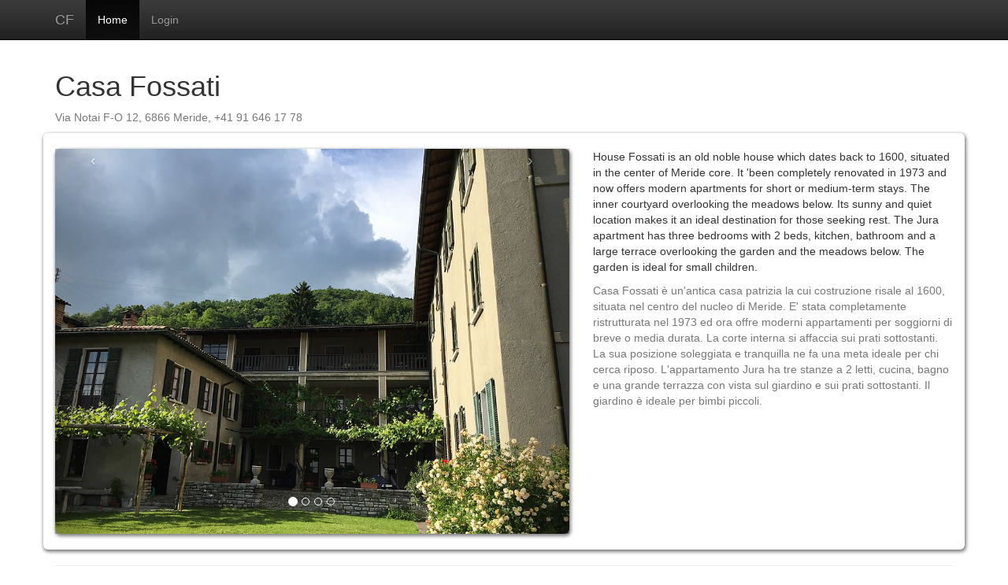

--- FILE ---
content_type: text/html; charset=UTF-8
request_url: http://casafossati.ch/
body_size: 2296
content:
<!DOCTYPE html>
<html lang="en">
  <head>
    <meta charset="utf-8">
    <meta http-equiv="X-UA-Compatible" content="IE=edge">
    <meta name="viewport" content="width=device-width, initial-scale=1">
    <!-- The above 3 meta tags *must* come first in the head; any other head content must come *after* these tags -->
    <meta name="description" content="">
    <meta name="author" content="">
    <link rel="icon" href="favicon.ico">

    <title>Casa Fossati</title>

    <!-- Bootstrap core CSS -->
    <link href="css/bootstrap.min.css" rel="stylesheet">
    <!-- Bootstrap theme -->
    <link href="css/bootstrap-theme.min.css" rel="stylesheet">
    <!-- IE10 viewport hack for Surface/desktop Windows 8 bug -->
    <link href="css/ie10-viewport-bug-workaround.css" rel="stylesheet">

    <!-- Custom styles for this template -->
    <link href="css/theme.css" rel="stylesheet">

    <!-- Just for debugging purposes. Don't actually copy these 2 lines! -->
    <!--[if lt IE 9]><script src="js/ie8-responsive-file-warning.js"></script><![endif]-->
    <script src="js/ie-emulation-modes-warning.js"></script>

    <!-- HTML5 shim and Respond.js for IE8 support of HTML5 elements and media queries -->
    <!--[if lt IE 9]>
      <script src="https://oss.maxcdn.com/html5shiv/3.7.2/html5shiv.min.js"></script>
      <script src="https://oss.maxcdn.com/respond/1.4.2/respond.min.js"></script>
    <![endif]-->
  </head>

  <body role="document">

    <!-- Fixed navbar -->
    <nav class="navbar navbar-inverse navbar-fixed-top">
      <div class="container">
        <div class="navbar-header">
          <button type="button" class="navbar-toggle collapsed" data-toggle="collapse" data-target="#navbar" aria-expanded="false" aria-controls="navbar">
            <span class="sr-only">Toggle navigation</span>
            <span class="icon-bar"></span>
            <span class="icon-bar"></span>
            <span class="icon-bar"></span>
          </button>
          <a class="navbar-brand" href="#">CF</a>
        </div>
        <div id="navbar" class="navbar-collapse collapse">
          <ul class="nav navbar-nav">
            <li class="active"><a href="./">Home</a></li>
            
			            <li><a href="login.php">Login</a></li>
                      </ul>
        </div><!--/.nav-collapse -->
      </div>
    </nav>

    <div class="container theme-showcase" role="main">

      <div class="row">
      
      	<div class="col-sm-12">
        	<h1>Casa Fossati</h1>
            <p class="text-muted">Via Notai F-O 12, 6866 Meride, +41 91 646 17 78</p>
        </div>
      </div>  
      
      <div class="row dropshadow">
      	<br />
        <div class="col-sm-7">
            
			<div id="myCarousel" class="carousel slide img-rounded dropshadow"> <!-- Carousel indicators -->
              <ol class="carousel-indicators">
                <li data-target="#myCarousel" data-slide-to="1" class="active"></li>
                <li data-target="#myCarousel" data-slide-to="2"></li>
                <li data-target="#myCarousel" data-slide-to="3"></li>
                <li data-target="#myCarousel" data-slide-to="4"></li>
              </ol>
              <!-- Carousel items -->
              <div class="carousel-inner">
                <div class="item active"> <img src="/images/IMG_1630.jpg" title="Casa Fossati" class="img-rounded" /> </div>
                <div class="item"> <img src="/images/IMG_1631.jpg" title="Casa Fossati" class="img-rounded" /> </div>
                <div class="item"> <img src="/images/IMG_1632.jpg" title="Casa Fossati" class="img-rounded" /> </div>
                <div class="item"> <img src="/images/IMG_1662.jpg" title="Casa Fossati" class="img-rounded" /> </div>

              </div>
              <!-- Carousel nav --> 
              <a class="carousel-control left" href="#myCarousel" data-slide="prev">&lsaquo;</a> 	
              <a class="carousel-control right" href="#myCarousel" data-slide="next">&rsaquo;</a> 
            </div>
			<br />
        </div>
                
        <div class="col-sm-5">
            <p>House Fossati is an old noble house which dates back to 1600, situated in the center of Meride core. 
    It 'been completely renovated in 1973 and now offers modern apartments for short or medium-term stays. 
    The inner courtyard overlooking the meadows below. Its sunny and quiet location makes it an ideal destination for those seeking rest. 
    The Jura apartment has three bedrooms with 2 beds, kitchen, bathroom and a large terrace overlooking the garden and the meadows below. 
    The garden is ideal for small children.</p>

            <p class="text-muted">Casa Fossati è un'antica casa patrizia la cui costruzione risale al 1600, situata nel centro del nucleo di Meride. 
    E' stata completamente ristrutturata nel 1973 ed ora offre moderni appartamenti per soggiorni di breve o media durata. 
    La corte interna si affaccia sui prati sottostanti. La sua posizione soleggiata e tranquilla ne fa una meta ideale per chi cerca riposo. 
    L'appartamento Jura ha tre stanze a 2 letti, cucina, bagno e una grande terrazza con vista sul giardino e sui prati sottostanti. 
    Il giardino è ideale per bimbi piccoli.</p>
      	</div>
        
        </div>

	  </div> 	

    </div> <!-- /container -->

	<div class="container theme-showcase">
    	<center>
            <hr />
            <p class="small text-muted">Casa Fossati, Via Notai F-O 12, 6866 Meride, Tel: +41 91 646 17 78 &copy; <a href="http://webclinica.co.uk/" target="webclinica">Web Clinica</a></p>
        </center>
    </div>

    <!-- Bootstrap core JavaScript
    ================================================== -->
    <!-- Placed at the end of the document so the pages load faster -->
    <script src="https://ajax.googleapis.com/ajax/libs/jquery/1.11.3/jquery.min.js"></script>
    <script>window.jQuery || document.write('<script src="js/jquery.min.js"><\/script>')</script>
    <script src="js/bootstrap.min.js"></script>
    <script src="js/docs.min.js"></script>
    <!-- IE10 viewport hack for Surface/desktop Windows 8 bug -->
    <script src="js/ie10-viewport-bug-workaround.js"></script>
    
	<script type='text/javascript'>
	
        $(document).ready(function() {
             $('.carousel').carousel({
                 interval: 5000
             })
        });    
    </script>    
  </body>
</html>
